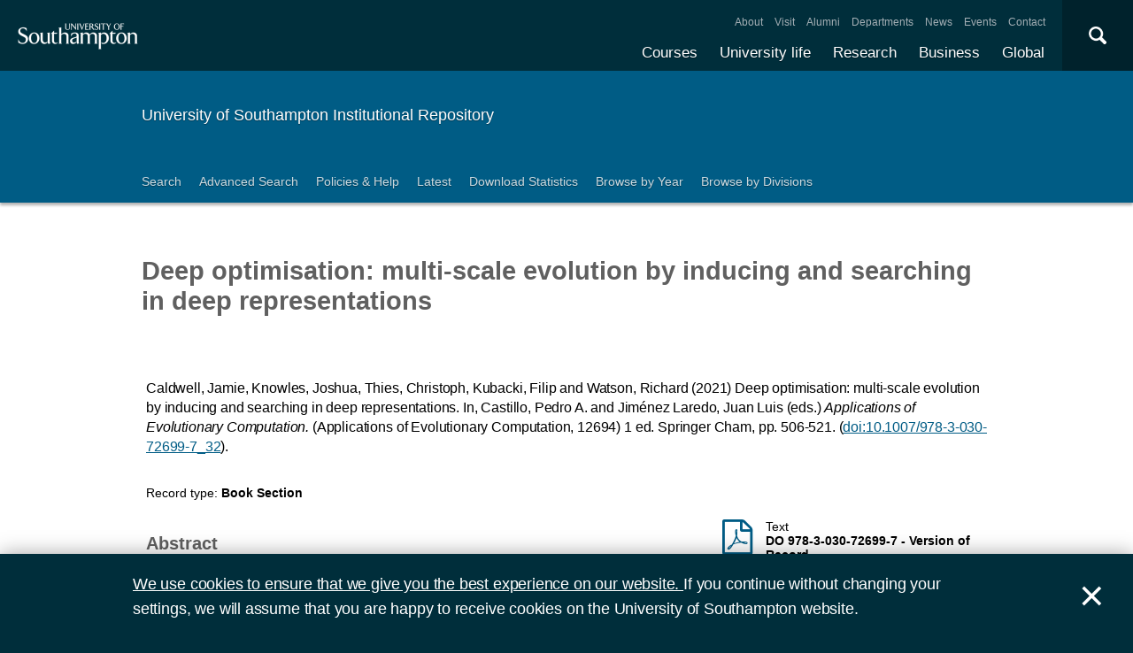

--- FILE ---
content_type: text/html; charset=utf-8
request_url: https://eprints.soton.ac.uk/468234/
body_size: 47690
content:
<!DOCTYPE html PUBLIC "-//W3C//DTD XHTML 1.0 Transitional//EN" "http://www.w3.org/TR/xhtml1/DTD/xhtml1-transitional.dtd">
<html xmlns="http://www.w3.org/1999/xhtml">
<head>
  <meta content="initial-scale=1, user-scalable=no, minimum-scale=1, maximum-scale=1" name="viewport" />
  <meta name="uosContentType" content="" />
  <meta content="utf-8" name="charset" />
  <meta http-equiv="X-UA-Compatible" content="IE=edge" />
  <title> Deep optimisation: multi-scale evolution by inducing and searching in deep representations  - ePrints Soton</title>
  <link rel="icon" href="/favicon.ico" type="image/x-icon" />
  <link rel="shortcut icon" href="/favicon.ico" type="image/x-icon" />
  <script src="/javascript/jquery.min.js" type="text/javascript">// <!-- No script --></script>
  <script type="text/javascript">$.noConflict();</script>
  <meta name="eprints.eprintid" content="468234" />
<meta name="eprints.rev_number" content="32" />
<meta name="eprints.eprint_status" content="archive" />
<meta name="eprints.dir" content="foo/00/46/82/34" />
<meta name="eprints.datestamp" content="2022-08-08 16:39:28" />
<meta name="eprints.lastmod" content="2025-05-13 01:39:36" />
<meta name="eprints.status_changed" content="2022-08-08 16:39:28" />
<meta name="eprints.type" content="book_section" />
<meta name="eprints.metadata_visibility" content="show" />
<meta name="eprints.ispublished" content="pub" />
<meta name="eprints.full_text_status" content="restricted" />
<meta name="eprints.date" content="2021-04-01" />
<meta name="eprints.publisher" content="Springer Cham" />
<meta name="eprints.id_number" content="10.1007/978-3-030-72699-7_32" />
<meta name="eprints.refereed" content="TRUE" />
<meta name="eprints.issn" content="0302-9743" />
<meta name="eprints.book_title" content="Applications of Evolutionary Computation" />
<meta name="eprints.divisions" content="6e316058-25f0-4820-a9cb-83aabf135a08" />
<meta name="eprints.divisions" content="7dabceb3-00f4-4066-a715-6d2526f9a63a" />
<meta name="eprints.divisions" content="102fd6f6-6af7-469a-820f-9769d141c2f8" />
<meta name="eprints.series_name" content="Applications of Evolutionary Computation" />
<meta name="eprints.volume" content="12694" />
<meta name="eprints.doi" content="10.1007/978-3-030-72699-7_32" />
<meta name="eprints.isbns_isbn" content="9783030726980" />
<meta name="eprints.isbns_isbn" content="9783030726997" />
<meta name="eprints.isbns_type" content="print" />
<meta name="eprints.isbns_type" content="electronic" />
<meta name="eprints.issns_issn" content="1611-3349" />
<meta name="eprints.issns_issn" content="0302-9743" />
<meta name="eprints.issns_type" content="electronic" />
<meta name="eprints.issns_type" content="print" />
<meta name="eprints.creators_name" content="Caldwell, Jamie" />
<meta name="eprints.creators_name" content="Knowles, Joshua" />
<meta name="eprints.creators_name" content="Thies, Christoph" />
<meta name="eprints.creators_name" content="Kubacki, Filip" />
<meta name="eprints.creators_name" content="Watson, Richard" />
<meta name="eprints.creators_id" content="aa2247c2-39af-46d1-be8f-df7aab07bde0" />
<meta name="eprints.creators_id" content="f14fcc72-8a20-4542-90cc-663fed9971c5" />
<meta name="eprints.creators_id" content="b2cddf80-4f6f-4f3f-93f7-70e0388086a2" />
<meta name="eprints.creators_id" content="ce199dfc-d5d4-4edf-bd7b-f9e224c96c75" />
<meta name="eprints.creators_orcid" content="0000-0002-2521-8255" />
<meta name="eprints.creators_hidden" content="FALSE" />
<meta name="eprints.creators_hidden" content="FALSE" />
<meta name="eprints.creators_hidden" content="FALSE" />
<meta name="eprints.creators_hidden" content="FALSE" />
<meta name="eprints.creators_hidden" content="FALSE" />
<meta name="eprints.contributors_type" content="http://www.loc.gov/loc.terms/relators/AUT" />
<meta name="eprints.contributors_type" content="http://www.loc.gov/loc.terms/relators/AUT" />
<meta name="eprints.contributors_type" content="http://www.loc.gov/loc.terms/relators/AUT" />
<meta name="eprints.contributors_type" content="http://www.loc.gov/loc.terms/relators/AUT" />
<meta name="eprints.contributors_type" content="http://www.loc.gov/loc.terms/relators/AUT" />
<meta name="eprints.contributors_type" content="http://www.loc.gov/loc.terms/relators/EDT" />
<meta name="eprints.contributors_type" content="http://www.loc.gov/loc.terms/relators/EDT" />
<meta name="eprints.contributors_name" content="Caldwell, Jamie" />
<meta name="eprints.contributors_name" content="Knowles, Joshua" />
<meta name="eprints.contributors_name" content="Thies, Christoph" />
<meta name="eprints.contributors_name" content="Kubacki, Filip" />
<meta name="eprints.contributors_name" content="Watson, Richard" />
<meta name="eprints.contributors_name" content="Castillo, Pedro A." />
<meta name="eprints.contributors_name" content="Jiménez Laredo, Juan Luis" />
<meta name="eprints.contributors_id" content="aa2247c2-39af-46d1-be8f-df7aab07bde0" />
<meta name="eprints.contributors_id" content="f14fcc72-8a20-4542-90cc-663fed9971c5" />
<meta name="eprints.contributors_id" content="b2cddf80-4f6f-4f3f-93f7-70e0388086a2" />
<meta name="eprints.contributors_id" content="ce199dfc-d5d4-4edf-bd7b-f9e224c96c75" />
<meta name="eprints.contributors_orcid" content="0000-0002-2521-8255" />
<meta name="eprints.contributors_hidden" content="FALSE" />
<meta name="eprints.contributors_hidden" content="FALSE" />
<meta name="eprints.contributors_hidden" content="FALSE" />
<meta name="eprints.contributors_hidden" content="FALSE" />
<meta name="eprints.contributors_hidden" content="FALSE" />
<meta name="eprints.title" content="Deep optimisation: multi-scale evolution by inducing and searching in deep representations" />
<meta name="eprints.abstract" content="The ability of evolutionary processes to innovate and scale up over long periods of time, observed in nature, remains a central mystery in evolutionary biology, and a challenge for algorithm designers to emulate and explain in evolutionary computation (EC). The Major Transitions in Evolution is a compelling theory that explains evolvability through a multi-scale process whereby individuality (and hence selection and variation) is continually revised by the formation of associations between formerly independent entities, a process still not fully explored in EC. Deep Optimisation (DO) is a new type of model-building optimization algorithm (MBOA) that exploits deep learning methods to enable multi-scale optimization. DO uses an autoencoder model to induce a multi-level representation of solutions, capturing the relationships between the lower-level units that contribute to the quality of a solution. Variation and selection are then performed within the induced representations, causing model-informed changes to multiple solution variables simultaneously. Here, we first show that DO has impressive performance compared with other leading MBOAs (and other rival methods) on multiple knapsack problems, a standard combinatorial optimization problem of general interest. Going deeper, we then carry out a detailed investigation to understand the differences between DO and other MBOAs, identifying key problem characteristics where other MBOAs are afflicted by exponential running times, and DO is not. This study serves to concretize our understanding of the Major Transitions theory, and why that leads to evolvability, and also provides a strong motivation for further investigation of deep learning methods in optimization." />
<meta name="eprints.date_type" content="published" />
<meta name="eprints.pagerange" content="506-521" />
<meta name="eprints.editors_name" content="Castillo, Pedro A." />
<meta name="eprints.editors_name" content="Jiménez Laredo, Juan Luis" />
<meta name="eprints.languages_3char" content="eng" />
<meta name="eprints.edition" content="1" />
<meta name="eprints.pure_uuid" content="9d3564f4-80c5-4380-8b08-9dc58b2fa5a6" />
<meta name="eprints.language" content="English" />
<meta name="eprints.fp7_type" content="info:eu-repo/semantics/bookPart" />
<meta name="eprints.dates_date" content="2021-04-01" />
<meta name="eprints.dates_date_type" content="published" />
<meta name="eprints.hoa_date_pub" content="2022-08-08" />
<meta name="eprints.hoa_date_fcd" content="2025-05-12" />
<meta name="eprints.hoa_version_fcd" content="VoR" />
<meta name="eprints.citation" content="        Caldwell, Jamie, Knowles, Joshua, Thies, Christoph, Kubacki, Filip and Watson, Richard      (2021)     Deep optimisation: multi-scale evolution by inducing and searching in deep representations.  In,      Castillo, Pedro A. and Jiménez Laredo, Juan Luis (eds.)     Applications of Evolutionary Computation.     (Applications of Evolutionary Computation, 12694) 1 ed.      Springer Cham, pp. 506-521.     (doi:10.1007/978-3-030-72699-7_32 &lt;http://dx.doi.org/10.1007/978-3-030-72699-7_32&gt;).    " />
<meta name="eprints.document_url" content="https://eprints.soton.ac.uk/468234/1/DO_978_3_030_72699_7.pdf" />
<link rel="schema.DC" href="http://purl.org/DC/elements/1.0/" />
<meta name="DC.relation" content="https://eprints.soton.ac.uk/468234/" />
<meta name="DC.title" content="Deep optimisation: multi-scale evolution by inducing and searching in deep representations" />
<meta name="DC.creator" content="Caldwell, Jamie" />
<meta name="DC.creator" content="Knowles, Joshua" />
<meta name="DC.creator" content="Thies, Christoph" />
<meta name="DC.creator" content="Kubacki, Filip" />
<meta name="DC.creator" content="Watson, Richard" />
<meta name="DC.description" content="The ability of evolutionary processes to innovate and scale up over long periods of time, observed in nature, remains a central mystery in evolutionary biology, and a challenge for algorithm designers to emulate and explain in evolutionary computation (EC). The Major Transitions in Evolution is a compelling theory that explains evolvability through a multi-scale process whereby individuality (and hence selection and variation) is continually revised by the formation of associations between formerly independent entities, a process still not fully explored in EC. Deep Optimisation (DO) is a new type of model-building optimization algorithm (MBOA) that exploits deep learning methods to enable multi-scale optimization. DO uses an autoencoder model to induce a multi-level representation of solutions, capturing the relationships between the lower-level units that contribute to the quality of a solution. Variation and selection are then performed within the induced representations, causing model-informed changes to multiple solution variables simultaneously. Here, we first show that DO has impressive performance compared with other leading MBOAs (and other rival methods) on multiple knapsack problems, a standard combinatorial optimization problem of general interest. Going deeper, we then carry out a detailed investigation to understand the differences between DO and other MBOAs, identifying key problem characteristics where other MBOAs are afflicted by exponential running times, and DO is not. This study serves to concretize our understanding of the Major Transitions theory, and why that leads to evolvability, and also provides a strong motivation for further investigation of deep learning methods in optimization." />
<meta name="DC.publisher" content="Springer Cham" />
<meta name="DC.contributor" content="Castillo, Pedro A." />
<meta name="DC.contributor" content="Jiménez Laredo, Juan Luis" />
<meta name="DC.date" content="2021-04-01" />
<meta name="DC.type" content="Book Section" />
<meta name="DC.type" content="PeerReviewed" />
<meta name="DC.format" content="text" />
<meta name="DC.language" content="en" />
<meta name="DC.identifier" content="https://eprints.soton.ac.uk/468234/1/DO_978_3_030_72699_7.pdf" />
<meta name="DC.identifier" content="        Caldwell, Jamie, Knowles, Joshua, Thies, Christoph, Kubacki, Filip and Watson, Richard      (2021)     Deep optimisation: multi-scale evolution by inducing and searching in deep representations.  In,      Castillo, Pedro A. and Jiménez Laredo, Juan Luis (eds.)     Applications of Evolutionary Computation.     (Applications of Evolutionary Computation, 12694) 1 ed.      Springer Cham, pp. 506-521.     (doi:10.1007/978-3-030-72699-7_32 &lt;http://dx.doi.org/10.1007/978-3-030-72699-7_32&gt;).    " />
<meta name="DC.relation" content="10.1007/978-3-030-72699-7_32" />
<meta name="DC.relation" content="10.1007/978-3-030-72699-7_32" />
<meta name="DC.language" content="English" />
<link rel="alternate" href="https://eprints.soton.ac.uk/cgi/export/eprint/468234/RDFXML/soton-eprint-468234.rdf" type="application/rdf+xml" title="RDF+XML" />
<link rel="alternate" href="https://eprints.soton.ac.uk/cgi/export/eprint/468234/BibTeX/soton-eprint-468234.bib" type="text/plain" title="BibTeX" />
<link rel="alternate" href="https://eprints.soton.ac.uk/cgi/export/eprint/468234/RIOXX2/soton-eprint-468234.xml" type="text/xml; charset=utf-8" title="RIOXX2 XML" />
<link rel="alternate" href="https://eprints.soton.ac.uk/cgi/export/eprint/468234/RDFNT/soton-eprint-468234.nt" type="text/plain" title="RDF+N-Triples" />
<link rel="alternate" href="https://eprints.soton.ac.uk/cgi/export/eprint/468234/JSON/soton-eprint-468234.js" type="application/json; charset=utf-8" title="JSON" />
<link rel="alternate" href="https://eprints.soton.ac.uk/cgi/export/eprint/468234/DC/soton-eprint-468234.txt" type="text/plain; charset=utf-8" title="Dublin Core" />
<link rel="alternate" href="https://eprints.soton.ac.uk/cgi/export/eprint/468234/DC_Ext/soton-eprint-468234.txt" type="text/plain; charset=utf-8" title="Dublin Core" />
<link rel="alternate" href="https://eprints.soton.ac.uk/cgi/export/eprint/468234/Atom/soton-eprint-468234.xml" type="application/atom+xml;charset=utf-8" title="Atom" />
<link rel="alternate" href="https://eprints.soton.ac.uk/cgi/export/eprint/468234/Simple/soton-eprint-468234.txt" type="text/plain; charset=utf-8" title="Simple Metadata" />
<link rel="alternate" href="https://eprints.soton.ac.uk/cgi/export/eprint/468234/Refer/soton-eprint-468234.refer" type="text/plain" title="Refer" />
<link rel="alternate" href="https://eprints.soton.ac.uk/cgi/export/eprint/468234/METS/soton-eprint-468234.xml" type="text/xml; charset=utf-8" title="METS" />
<link rel="alternate" href="https://eprints.soton.ac.uk/cgi/export/eprint/468234/HTML/soton-eprint-468234.html" type="text/html; charset=utf-8" title="HTML Citation" />
<link rel="alternate" href="https://eprints.soton.ac.uk/cgi/export/eprint/468234/Text/soton-eprint-468234.txt" type="text/plain; charset=utf-8" title="ASCII Citation" />
<link rel="alternate" href="https://eprints.soton.ac.uk/cgi/export/eprint/468234/ContextObject/soton-eprint-468234.xml" type="text/xml; charset=utf-8" title="OpenURL ContextObject" />
<link rel="alternate" href="https://eprints.soton.ac.uk/cgi/export/eprint/468234/EndNote/soton-eprint-468234.enw" type="text/enw" title="EndNote" />
<link rel="alternate" href="https://eprints.soton.ac.uk/cgi/export/eprint/468234/MODS/soton-eprint-468234.xml" type="text/xml; charset=utf-8" title="MODS" />
<link rel="alternate" href="https://eprints.soton.ac.uk/cgi/export/eprint/468234/COinS/soton-eprint-468234.txt" type="text/plain; charset=utf-8" title="OpenURL ContextObject in Span" />
<link rel="alternate" href="https://eprints.soton.ac.uk/cgi/export/eprint/468234/HTMLList/soton-eprint-468234.html" type="text/html; charset=utf-8" title="HTML List" />
<link rel="alternate" href="https://eprints.soton.ac.uk/cgi/export/eprint/468234/DIDL/soton-eprint-468234.xml" type="text/xml; charset=utf-8" title="MPEG-21 DIDL" />
<link rel="alternate" href="https://eprints.soton.ac.uk/cgi/export/eprint/468234/XML/soton-eprint-468234.xml" type="application/vnd.eprints.data+xml; charset=utf-8" title="EP3 XML" />
<link rel="alternate" href="https://eprints.soton.ac.uk/cgi/export/eprint/468234/DataCiteXML/soton-eprint-468234.xml" type="application/xml; charset=utf-8" title="Data Cite XML" />
<link rel="alternate" href="https://eprints.soton.ac.uk/cgi/export/eprint/468234/RIS/soton-eprint-468234.ris" type="text/plain" title="Reference Manager" />
<link rel="alternate" href="https://eprints.soton.ac.uk/cgi/export/eprint/468234/RDFN3/soton-eprint-468234.n3" type="text/n3" title="RDF+N3" />
<link rel="alternate" href="https://eprints.soton.ac.uk/cgi/export/eprint/468234/HTMLPlus/soton-eprint-468234.html" type="text/html; charset=utf-8" title="HTML Citation" />
<link rel="Top" href="http://eprints.soton.ac.uk/" />
    <link rel="Sword" href="https://eprints.soton.ac.uk/sword-app/servicedocument" />
    <link rel="SwordDeposit" href="https://eprints.soton.ac.uk/id/contents" />
    <link rel="Search" type="text/html" href="http://eprints.soton.ac.uk/cgi/search" />
    <link rel="Search" type="application/opensearchdescription+xml" href="http://eprints.soton.ac.uk/cgi/opensearchdescription" />
    <script type="text/javascript" src="https://www.google.com/jsapi"><!--padder--></script><script type="text/javascript">
// <![CDATA[
google.load("visualization", "1", {packages:["corechart", "geochart"]});
// ]]></script><script type="text/javascript">
// <![CDATA[
var eprints_http_root = "https:\/\/eprints.soton.ac.uk";
var eprints_http_cgiroot = "https:\/\/eprints.soton.ac.uk\/cgi";
var eprints_oai_archive_id = "eprints.soton.ac.uk";
var eprints_logged_in = false;
// ]]></script>
    <style type="text/css">.ep_logged_in { display: none }</style>
    <link rel="stylesheet" type="text/css" href="/style/auto-3.3.15.css" />
    <script type="text/javascript" src="/javascript/auto-3.3.15.js"><!--padder--></script>
    <!--[if lte IE 6]>
        <link rel="stylesheet" type="text/css" href="/style/ie6.css" />
   <![endif]-->
    <meta name="Generator" content="EPrints 3.3.15" />
    <meta http-equiv="Content-Type" content="text/html; charset=UTF-8" />
    <meta http-equiv="Content-Language" content="en" />
    
  <script type="text/x-mathjax-config">
    MathJax.Hub.Config({tex2jax: {inlineMath: [['$','$'], ['\\(','\\)']]}});
  </script>
  <script type="text/javascript" async="async" src="https://cdnjs.cloudflare.com/ajax/libs/mathjax/2.7.1/MathJax.js?config=TeX-MML-AM_CHTML">
  </script>
  <link type="text/css" href="https://www.southampton.ac.uk/assets/site/design/styles/uos.main.0.7.3.min.css" rel="stylesheet" />
</head>
<body>

<header data-mobile="/sitemap.json" class="uos-chrome-header">
<a tabindex="1" href="http://www.southampton.ac.uk" class="uos-brand"><span>The University of Southampton</span></a>
<div class="uos-header-dual-navigation"><nav class="uos-header-dual-navigation-wrap">
<ul id="js-header-nav-primary" class="uos-header-nav uos-header-nav-primary uos-shadow-text">
  <li><a href="https://www.southampton.ac.uk/courses.page" target="_top" title="Explore our full range of courses and prospectuses">Courses</a></li>
  <li><a href="https://www.southampton.ac.uk/uni-life.page" target="_top" title="Find out about all aspects of university life">University life</a></li>
  <li><a href="https://www.southampton.ac.uk/research.page" target="_top" title="Discover our research, facilities, expertise and researcher support ">Research</a></li>
  <li><a href="https://www.southampton.ac.uk/business.page" target="_top" title="Access our world-class experts, facilities, and business services">Business</a></li>
  <li><a href="https://www.southampton.ac.uk/global-connections.page" target="_top" title="Explore our links with talented people around the world">Global</a></li>
</ul>
<ul class="uos-header-nav uos-header-nav-secondary">
<li><a href="https://www.southampton.ac.uk/about.page" target="_top" title="">About</a></li>
<li><a href="https://www.southampton.ac.uk/about/visit.page" target="_top" title="">Visit</a></li>
<li><a href="https://www.southampton.ac.uk/alumni-supporters.page" target="_top" title="">Alumni</a></li>
<li><a href="https://www.southampton.ac.uk/about/departments.page" target="_top" title="">Departments</a></li>
<li><a href="https://www.southampton.ac.uk/news.page" target="_top" title="">News</a></li>
<li><a href="https://www.southampton.ac.uk/news/events.page" target="" title="">Events</a></li>
<li><a href="https://www.southampton.ac.uk/contact.page" target="_top" title="">Contact</a></li>
</ul></nav></div>

<div data-target=".uos-blade-cover" class="uos-header-mobile-trigger js-trigger"></div><div class="uos-blade-cover"><div class="uos-blade-container"><nav class="uos-blade-menu uos-blade-slide"></nav></div></div><div class="uos-header-search"><div data-target=".uos-header-search-drop" class="uos-header-search-trigger js-trigger">×</div><form method="get" action="https://search.soton.ac.uk/Pages/Results.aspx" class="uos-header-search-drop uos-shadow-box" id="dropSearch"><label class="uos-sr">Search the Site</label><input name="k" placeholder="Search..." class="uos-search-input" id="uos-main-search" /><button class="uos-btn uos-btn-primary">Search</button><div class="uos-btn-group"><span class="uos-header-search-sub">Filter your search:</span><input checked="" name="filter" type="radio" class="uos-sr" id="searchCategoryAll" /><label onclick="document.getElementById('dropSearch').action='https://search.soton.ac.uk/Pages/Results.aspx';" for="searchCategoryAll" class="uos-btn"> All </label><input name="filter" type="radio" class="uos-sr" id="searchCategoryCourses" /><label onclick="document.getElementById('dropSearch').action='https://search.soton.ac.uk/Pages/courseresults.aspx';" for="searchCategoryCourses" class="uos-btn"> Courses </label><input name="filter" type="radio" class="uos-sr" id="searchCategoryProjects" /><label onclick="document.getElementById('dropSearch').action='https://search.soton.ac.uk/Pages/projectresults.aspx';" for="searchCategoryProjects" class="uos-btn"> Projects </label><input name="filter" type="radio" class="uos-sr" id="searchCategoryStaff" /><label onclick="document.getElementById('dropSearch').action='https://search.soton.ac.uk/Pages/staffresults.aspx';" for="searchCategoryStaff" class="uos-btn"> Staff </label></div></form></div></header>



<div class="uos-tier uos-tier-banner uos-shadow-text"><div class="uos-tier-inner"><span class="uos-tier-banner-title"><a href="/">University of Southampton Institutional Repository</a></span></div></div><nav class="uos-tier uos-tier-compressed uos-site-menus uos-shadow-text  uos-site-menus-single"><div class="uos-tier-inner"><div data-menu="0" class="js-more-menu uos-site-menu"><div class="uos-site-menu-crop"><ul class="uos-site-menu-container">
  <li class="uos-site-menu-link"><a href="http://eprints.soton.ac.uk/cgi/search/simple">Search</a></li>
  <li class="uos-site-menu-link"><a href="http://eprints.soton.ac.uk/cgi/search/advanced">Advanced Search</a></li>
  <li class="uos-site-menu-link"><a href="http://library.soton.ac.uk/openaccess/eprints">Policies &amp; Help</a></li>
  <li class="uos-site-menu-link"><a href="https://eprints.soton.ac.uk/cgi/latest">Latest</a></li>
  <li class="uos-site-menu-link"><a href="https://eprints.soton.ac.uk/stats.html">Download Statistics</a></li>
  <li class="uos-site-menu-link"><a href="https://eprints.soton.ac.uk/view/year/">Browse by Year</a></li>
  <li class="uos-site-menu-link"><a href="https://eprints.soton.ac.uk/view/divisions/">Browse by Divisions</a></li>
</ul>
</div><span data-direction="left" class="uos-site-menu-control uos-control-left"><em class="uos-sr">Left</em></span><span data-direction="right" class="uos-site-menu-control uos-control-right"><em class="uos-sr">Right</em></span></div></div></nav>



<div class="uos-tier "><div class="uos-tier-inner">
<div class="uos-ep-main">





        
        <h1 class="ep_tm_pagetitle">

Deep optimisation: multi-scale evolution by inducing and searching in deep representations

</h1>
        <div class="ep_summary_content"><div class="ep_summary_content_left"></div><div class="ep_summary_content_right"></div><div class="ep_summary_content_top"></div><div class="ep_summary_content_main">
  
  

  

<div style="display:none">
  
      <div itemscope="itemscope" itemtype="http://schema.org/CreativeWork">
        

<div itemprop="name">Deep optimisation: multi-scale evolution by inducing and searching in deep representations</div>
<div itemprop="headline">Deep optimisation: multi-scale evolution by inducing and searching in deep representations</div>
<img itemprop="image" src="/images/eprintslogo.gif" />

  <div itemprop="description">The ability of evolutionary processes to innovate and scale up over long periods of time, observed in nature, remains a central mystery in evolutionary biology, and a challenge for algorithm designers to emulate and explain in evolutionary computation (EC). The Major Transitions in Evolution is a compelling theory that explains evolvability through a multi-scale process whereby individuality (and hence selection and variation) is continually revised by the formation of associations between formerly independent entities, a process still not fully explored in EC. Deep Optimisation (DO) is a new type of model-building optimization algorithm (MBOA) that exploits deep learning methods to enable multi-scale optimization. DO uses an autoencoder model to induce a multi-level representation of solutions, capturing the relationships between the lower-level units that contribute to the quality of a solution. Variation and selection are then performed within the induced representations, causing model-informed changes to multiple solution variables simultaneously. Here, we first show that DO has impressive performance compared with other leading MBOAs (and other rival methods) on multiple knapsack problems, a standard combinatorial optimization problem of general interest. Going deeper, we then carry out a detailed investigation to understand the differences between DO and other MBOAs, identifying key problem characteristics where other MBOAs are afflicted by exponential running times, and DO is not. This study serves to concretize our understanding of the Major Transitions theory, and why that leads to evolvability, and also provides a strong motivation for further investigation of deep learning methods in optimization.</div>




  <div itemprop="identifier"><a href="http://doi.org/10.1007/978-3-030-72699-7_32" target="_blank">10.1007/978-3-030-72699-7_32</a></div>



  <div itemprop="isPartOf" itemscope="itemscope" itemtype="http://schema.org/Periodical">
    <div itemprop="issn">0302-9743</div>
    
  </div>





  <div itemprop="pagination">506-521</div>


  <div itemprop="publisher" itemscope="itemscope" itemtype="http://schema.org/Organization">
    <div itemprop="name">Springer Cham</div>
  </div>




  
    <div itemprop="creator" itemscope="itemscope" itemtype="http://schema.org/Person">
      <div itemprop="name"><span class="person_name">Caldwell, Jamie</span></div>
      
        <div itemprop="identifier">aa2247c2-39af-46d1-be8f-df7aab07bde0</div>
      
    </div>
  
    <div itemprop="creator" itemscope="itemscope" itemtype="http://schema.org/Person">
      <div itemprop="name"><span class="person_name">Knowles, Joshua</span></div>
      
        <div itemprop="identifier">f14fcc72-8a20-4542-90cc-663fed9971c5</div>
      
    </div>
  
    <div itemprop="creator" itemscope="itemscope" itemtype="http://schema.org/Person">
      <div itemprop="name"><span class="person_name">Thies, Christoph</span></div>
      
    </div>
  
    <div itemprop="creator" itemscope="itemscope" itemtype="http://schema.org/Person">
      <div itemprop="name"><span class="person_name">Kubacki, Filip</span></div>
      
        <div itemprop="identifier">b2cddf80-4f6f-4f3f-93f7-70e0388086a2</div>
      
    </div>
  
    <div itemprop="creator" itemscope="itemscope" itemtype="http://schema.org/Person">
      <div itemprop="name"><span class="person_name">Watson, Richard</span></div>
      
        <div itemprop="identifier">ce199dfc-d5d4-4edf-bd7b-f9e224c96c75</div>
      
    </div>
  


  
    <div itemprop="editor" itemscope="itemscope" itemtype="http://schema.org/Person">
      <div itemprop="name"><span class="person_name">Castillo, Pedro A.</span></div>
      
    </div>
  
    <div itemprop="editor" itemscope="itemscope" itemtype="http://schema.org/Person">
      <div itemprop="name"><span class="person_name">Jiménez Laredo, Juan Luis</span></div>
      
    </div>
  

   

  







  
    
      <div itemprop="datePublished">1 April 2021</div>
    
    
  



  
    <div itemprop="contributor" itemscope="itemscope" itemtype="http://schema.org/Person">
      <div itemprop="name"><span class="person_name">Caldwell, Jamie</span></div>
      
        <div itemprop="identifier">aa2247c2-39af-46d1-be8f-df7aab07bde0</div>
      
    </div>
  
    <div itemprop="contributor" itemscope="itemscope" itemtype="http://schema.org/Person">
      <div itemprop="name"><span class="person_name">Knowles, Joshua</span></div>
      
        <div itemprop="identifier">f14fcc72-8a20-4542-90cc-663fed9971c5</div>
      
    </div>
  
    <div itemprop="contributor" itemscope="itemscope" itemtype="http://schema.org/Person">
      <div itemprop="name"><span class="person_name">Thies, Christoph</span></div>
      
    </div>
  
    <div itemprop="contributor" itemscope="itemscope" itemtype="http://schema.org/Person">
      <div itemprop="name"><span class="person_name">Kubacki, Filip</span></div>
      
        <div itemprop="identifier">b2cddf80-4f6f-4f3f-93f7-70e0388086a2</div>
      
    </div>
  
    <div itemprop="contributor" itemscope="itemscope" itemtype="http://schema.org/Person">
      <div itemprop="name"><span class="person_name">Watson, Richard</span></div>
      
        <div itemprop="identifier">ce199dfc-d5d4-4edf-bd7b-f9e224c96c75</div>
      
    </div>
  
    <div itemprop="contributor" itemscope="itemscope" itemtype="http://schema.org/Person">
      <div itemprop="name"><span class="person_name">Castillo, Pedro A.</span></div>
      
    </div>
  
    <div itemprop="contributor" itemscope="itemscope" itemtype="http://schema.org/Person">
      <div itemprop="name"><span class="person_name">Jiménez Laredo, Juan Luis</span></div>
      
    </div>
  







      </div>
    
</div>



  <div class="uos-grid uos-grid-1">
    <p>
<span class="citation">

      
  

  
  

  
    <span class="creators"><span class="person_name">Caldwell, Jamie</span>, <span class="person_name">Knowles, Joshua</span>, <span class="person_name">Thies, Christoph</span>, <span class="person_name">Kubacki, Filip</span> and <span class="person_name">Watson, Richard</span></span>
  



  
  
  
   
    <span class="date">(2021)</span>
  



  
    
    <span class="title">Deep optimisation: multi-scale evolution by inducing and searching in deep representations.</span>


  In, 
  
    
  

  
    <span class="editors">
      <span class="person_name">Castillo, Pedro A.</span> and <span class="person_name">Jiménez Laredo, Juan Luis</span> 
      (eds.)
    </span>
  


   

  <span class="book_title"><em>Applications of Evolutionary Computation. </em></span>

  
  

  
    (<span class="series_name">Applications of Evolutionary Computation</span>, <span class="volume">12694</span>)

  1 ed.

  

  
  
  
  


      
  <span class="publisher">Springer Cham</span>, <span class="pagerange">pp. 506-521</span>.

  
  

  



  (<span class="doi"><a href="http://dx.doi.org/10.1007/978-3-030-72699-7_32">doi:10.1007/978-3-030-72699-7_32</a></span>).


  
</span>
</p>
  </div>

  <div class="uos-grid uos-grid-1">
    <div class="uos-eprints-dv">
      <span class="uos-eprints-dv-label">Record type:</span>
      Book Section
      
      
      
    </div>
  </div>

    
    

      
        <div class="uos-grid uos-grid-2-3">
          <h2>Abstract</h2>
          <p style="padding-right:3em">The ability of evolutionary processes to innovate and scale up over long periods of time, observed in nature, remains a central mystery in evolutionary biology, and a challenge for algorithm designers to emulate and explain in evolutionary computation (EC). The Major Transitions in Evolution is a compelling theory that explains evolvability through a multi-scale process whereby individuality (and hence selection and variation) is continually revised by the formation of associations between formerly independent entities, a process still not fully explored in EC. Deep Optimisation (DO) is a new type of model-building optimization algorithm (MBOA) that exploits deep learning methods to enable multi-scale optimization. DO uses an autoencoder model to induce a multi-level representation of solutions, capturing the relationships between the lower-level units that contribute to the quality of a solution. Variation and selection are then performed within the induced representations, causing model-informed changes to multiple solution variables simultaneously. Here, we first show that DO has impressive performance compared with other leading MBOAs (and other rival methods) on multiple knapsack problems, a standard combinatorial optimization problem of general interest. Going deeper, we then carry out a detailed investigation to understand the differences between DO and other MBOAs, identifying key problem characteristics where other MBOAs are afflicted by exponential running times, and DO is not. This study serves to concretize our understanding of the Major Transitions theory, and why that leads to evolvability, and also provides a strong motivation for further investigation of deep learning methods in optimization.</p>
        </div>
      
      <div class="uos-grid uos-grid-3">

        

          <div class="uos-eprints-fileblock uos-eprints-fileblock-overspill-FALSE">
            <div class="uos-eprints-docicon">
<a href="https://eprints.soton.ac.uk/468234/1/DO_978_3_030_72699_7.pdf">

    <span class="uos-icon-file-pdf"></span>
  
</a></div>

<div class="ep_document_citation">
  <div class="uos-eprints-fileblock-line">
    <div>Text</div><strong> DO 978-3-030-72699-7
     - Version of Record</strong>
  </div>

  
    <div class="uos-eprints-fileblock-line uos-eprints-smallprint">
      Restricted to Repository staff only
    </div>
  

  
</div>

          
            
              <a href="https://eprints.soton.ac.uk/cgi/request_doc?docid=3989735">Request a copy</a>
            
           
            <ul>
            
            </ul>
          </div>
        

        
      </div>

    
   


  
  <div class="uos-grid uos-grid-2-3" style="clear:both">

  <h2>More information</h2>
  
    
      <div class="uos-eprints-dv"><span class="uos-eprints-dv-label">Published date:</span> 1 April 2021</div> 
    
  

  
    
  
    
  
    
  
    
  
    
  
    
  
    
  
    
  

  <div class="uos-button-set">
  
    
      
        <a class="uos-btn uos-btn-secondary  " href="https://www.aic.ecs.soton.ac.uk/research" target="_self" title="Learn more about Agents, Interactions and Complexity research">Learn more about Agents, Interactions and Complexity research</a>
      
    
  
    
      
        <a class="uos-btn uos-btn-secondary  " href="https://www.ecs.soton.ac.uk/research" target="_self" title="Learn more about School of Electronics and Computer Science research">Learn more about School of Electronics and Computer Science research</a>
      
    
  
    
      
        <a class="uos-btn uos-btn-secondary  " href="https://www.southampton.ac.uk/ifls/research/ifls/index.page" target="_self" title="Learn more about Institute for Life Sciences research">Learn more about Institute for Life Sciences research</a>
      
    
  
  </div>

        <h2>Identifiers</h2>

        <div class="uos-eprints-dv"><span class="uos-eprints-dv-label">Local EPrints ID:</span> 468234</div>
        <div class="uos-eprints-dv"><span class="uos-eprints-dv-label">URI:</span> http://eprints.soton.ac.uk/id/eprint/468234</div>
        
          <div class="uos-eprints-dv"><span class="uos-eprints-dv-label">DOI:</span> <a href="http://dx.doi.org/10.1007/978-3-030-72699-7_32">doi:10.1007/978-3-030-72699-7_32</a></div>
        
        
        
          <div class="uos-eprints-dv"><span class="uos-eprints-dv-label">ISSN:</span> 0302-9743</div>
        
        
          <div class="uos-eprints-dv"><span class="uos-eprints-dv-label">PURE UUID:</span> 9d3564f4-80c5-4380-8b08-9dc58b2fa5a6</div>
        
  
    
        
          
        
    
        
          
        
    
        
          
            
          
        
    
        
          
        
    
        
          
            
              <div class="uos-eprints-dv"><span class="uos-eprints-dv-label">
                ORCID for <span class="person_name">Richard Watson</span>:</span> 
                <a href="https://orcid.org/0000-0002-2521-8255"><img alt="ORCID iD" src="/images/orcid_24x24.png" style="vertical-align: middle; width:16px; height:16px; margin-right:4px" /></a>
                <a href="https://orcid.org/0000-0002-2521-8255">orcid.org/0000-0002-2521-8255</a>
              </div>
            
          
        
    
        
          
            
          
        
    
        
          
            
          
        
    
  


  <h2>Catalogue record</h2>
  <div class="uos-eprints-dv"><span class="uos-eprints-dv-label">Date deposited:</span> 08 Aug 2022 16:39</div>
  <div class="uos-eprints-dv"><span class="uos-eprints-dv-label">Last modified:</span> 13 May 2025 01:39</div>

  <h2>Export record</h2>
  <form method="get" accept-charset="utf-8" action="/cgi/export_redirect"><input name="eprintid" id="eprintid" value="468234" type="hidden" /><select name="format" id="format"><option value="Text">ASCII Citation</option><option value="Atom">Atom</option><option value="BibTeX">BibTeX</option><option value="DataCiteXML">Data Cite XML</option><option value="DC">Dublin Core</option><option value="DC_Ext">Dublin Core</option><option value="XML">EP3 XML</option><option value="EndNote">EndNote</option><option value="HTML">HTML Citation</option><option value="HTMLPlus">HTML Citation</option><option value="HTMLList">HTML List</option><option value="JSON">JSON</option><option value="METS">METS</option><option value="MODS">MODS</option><option value="DIDL">MPEG-21 DIDL</option><option value="ContextObject">OpenURL ContextObject</option><option value="COinS">OpenURL ContextObject in Span</option><option value="RDFNT">RDF+N-Triples</option><option value="RDFN3">RDF+N3</option><option value="RDFXML">RDF+XML</option><option value="RIOXX2">RIOXX2 XML</option><option value="Refer">Refer</option><option value="RIS">Reference Manager</option><option value="Simple">Simple Metadata</option></select><input type="submit" value="Export" class="ep_form_action_button" /></form>

  
   <h2>Altmetrics</h2>
   <div id="altmetric_summary_page" data-doi="10.1007/978-3-030-72699-7_32"></div>
   <script type="text/javascript">
new EP_Altmetric_Badge( 'altmetric_summary_page' );
   </script>
  

</div><!-- end of 2/3 column -->

 


  <div class="uos-grid uos-grid-3">

    <div style="padding-bottom: 10px">
      <h2>Share this record</h2>
      <a onclick="window.open('https://www.facebook.com/sharer/sharer.php?u=https://eprints.soton.ac.uk/468234/', 'newwindow', 'width=500, height=380'); return false;" href="https://www.facebook.com/sharer/sharer.php?u=https://eprints.soton.ac.uk/468234/" class="uos-btn uos-btn-icon uos-icon-facebook uos-icon-zoom">Share this on Facebook</a><a onclick="window.open('https://twitter.com/intent/tweet?text=Deep%20optimisation%3A%20multi%2Dscale%20evolution%20by%20inducing%20and%20searching%20in%20deep%20representations+https://eprints.soton.ac.uk/468234/', 'newwindow', 'width=500, height=380'); return false;" href="https://twitter.com/intent/tweet?text=Deep%20optimisation%3A%20multi%2Dscale%20evolution%20by%20inducing%20and%20searching%20in%20deep%20representations+https://eprints.soton.ac.uk/468234/" class="uos-btn uos-btn-icon uos-icon-twitter uos-icon-zoom">Share this on Twitter </a><a onclick="window.open('http://service.weibo.com/share/share.php?url=Deep%20optimisation%3A%20multi%2Dscale%20evolution%20by%20inducing%20and%20searching%20in%20deep%20representations+https://eprints.soton.ac.uk/468234/', 'newwindow', 'width=650, height=385'); return false;" href="http://service.weibo.com/share/share.php?url=Deep%20optimisation%3A%20multi%2Dscale%20evolution%20by%20inducing%20and%20searching%20in%20deep%20representations+https://eprints.soton.ac.uk/468234/" class="uos-btn uos-btn-icon uos-icon-weibo uos-icon-zoom">Share this on Weibo</a>
    </div>

    
      <h2>Contributors</h2>
      
        <div class="uos-eprints-dv">  
          <span class="uos-eprints-dv-label">Author:</span>
          
            
            
              <span class="person_name">Jamie Caldwell</span>
            
          
        </div>
      
        <div class="uos-eprints-dv">  
          <span class="uos-eprints-dv-label">Author:</span>
          
            
            
              <span class="person_name">Joshua Knowles</span>
            
          
        </div>
      
        <div class="uos-eprints-dv">  
          <span class="uos-eprints-dv-label">Author:</span>
          
            
              
              
                <span class="person_name">Christoph Thies</span>
              
              
            
            
          
        </div>
      
        <div class="uos-eprints-dv">  
          <span class="uos-eprints-dv-label">Author:</span>
          
            
            
              <span class="person_name">Filip Kubacki</span>
            
          
        </div>
      
        <div class="uos-eprints-dv">  
          <span class="uos-eprints-dv-label">Author:</span>
          
            
              
              
                <span class="person_name">Richard Watson</span>
              
              
                <a href="https://orcid.org/0000-0002-2521-8255"><img alt="ORCID iD" src="/images/orcid_24x24.png" style="vertical-align: middle; width:16px; height:16px; margin-right:4px" /></a>
              
            
            
          
        </div>
      
        <div class="uos-eprints-dv">  
          <span class="uos-eprints-dv-label">Editor:</span>
          
            
              
              
                <span class="person_name">Pedro A. Castillo</span>
              
              
            
            
          
        </div>
      
        <div class="uos-eprints-dv">  
          <span class="uos-eprints-dv-label">Editor:</span>
          
            
              
              
                <span class="person_name">Juan Luis Jiménez Laredo</span>
              
              
            
            
          
        </div>
      
      
      
    

  

  </div>


  <div class="uos-grid uos-grid-1">
    <h2>Download statistics</h2>
    <div style="overflow-x: auto">
      <p>Downloads from ePrints over the past year. Other digital versions may also be available to download e.g. from the publisher's website.</p>
      <div id="irstats2_summary_page_downloads" class="irstats2_graph"></div>
      <p><a href="/cgi/stats/report/eprint/468234">View more statistics</a></p>
    </div>
    <script type="text/javascript">
jQuery(document).ready(function(){
                new EPJS_Stats_GoogleGraph ( { 'context': {
                        'range':'1y',
                        'set_name': 'eprint',
                        'set_value': 468234,
                        'datatype':'downloads' },
                        'options': {
                        'container_id': 'irstats2_summary_page_downloads', 'date_resolution':'month','graph_type':'column'
                        } } );
                });
    </script>
  </div>

  
  
  <div class="uos-grid uos-grid-1">
    <a href="/cgi/users/home?screen=EPrint%3A%3AView&amp;eprintid=468234">Library staff additional information</a>
  </div>
</div><div class="ep_summary_content_bottom"></div><div class="ep_summary_content_after"></div></div>
</div><!-- end uos-ep-main -->
</div></div>

<div class="uos-tier uos-tier-strip">
<div class="uos-tier-inner" style="font-size:80%">

<div style="float: right;">
<span class="ep_search_feed"><a href="https://eprints.soton.ac.uk/cgi/latest_tool?output=Atom"><span style="color: #d97947" class="uos-icon-rss"></span></a><a href="/cgi/latest_tool?output=Atom">Atom</a></span>
<span class="ep_search_feed"><a href="https://eprints.soton.ac.uk/cgi/latest_tool?output=RSS"><span style="color: #d97947" class="uos-icon-rss"></span></a><a href="/cgi/latest_tool?output=RSS">RSS 1.0</a></span>
<span class="ep_search_feed"><a href="https://eprints.soton.ac.uk/cgi/latest_tool?output=RSS2"><span style="color: #d97947" class="uos-icon-rss"></span></a><a href="/cgi/latest_tool?output=RSS2">RSS 2.0</a></span>
</div>

    <p>Contact ePrints Soton: <a href="mailto:eprints@soton.ac.uk">eprints@soton.ac.uk</a></p>
    <p>ePrints Soton supports <a href="http://www.openarchives.org"><abbr title="Open Archives Protocol for Metadata Harvesting v2.0">OAI 2.0</abbr></a> with a base URL of http://eprints.soton.ac.uk/cgi/oai2</p>
    <p>This repository has been built using <a href="http://eprints.org/software/">EPrints software</a>, developed at the University of Southampton, but available to everyone to use.</p>
</div>
</div>



<footer class="uos-chrome-footer">


<div class="uos-chrome-footer-meta"><div class="uos-component_container"><span>© 2017 University of Southampton</span><nav><ul>
<li><a href="http://www.southampton.ac.uk/library/sitemap.page">Site map</a></li>
<li class="uos-hidden"><a href="http://www.southampton.ac.uk/sitemapxml.page

                            " target="_top" title="">Site map</a></li>
<li><a href="http://www.southampton.ac.uk/about/governance/freedom-of-information.page

                            " target="_top" title="">Freedom of information</a></li>
<li><a href="http://www.southampton.ac.uk/about/governance/regulations-policies-guidelines.page

                            " target="_top" title="">Terms &amp; conditions</a></li>
<li><a href="http://www.southampton.ac.uk/contact.page

                            " target="_top" title="Find contact details ">Contact</a></li>
<li class="last"><a href="https://www.jobs.soton.ac.uk/" target="_top" title="Search our job opportunities and application information for working at the University of Southampton.">Jobs </a></li></ul></nav></div></div></footer>


<div id="js-flash" data-cookie="uso-accept-cookies" class="js-flash-movable uos-flash uos-flash-default uos-tier"><div class="uos-tier-inner"><p class="uos-flash-message"><a href="http://www.southampton.ac.uk/about/conditions-policies/cookies.page">We use cookies to
                        ensure that we give you the best experience on our website.
                    </a>
                    If you continue without changing your settings, we will assume that you are happy to receive cookies
                    on the University of Southampton website.
                </p><span id="js-flash-dismiss" class="js-flash-movable uos-flash-dismiss uos-no-select">×</span></div></div><!--ls:end[body]-->
<script src="/javascript/uos.js" type="text/javascript">// <!-- No script --></script>

<script async="true" src="https://www.googletagmanager.com/gtag/js?id=G-DMVCHCCS1W">// <!-- No script --></script>
<script>
  window.dataLayer = window.dataLayer || [];
  function gtag(){dataLayer.push(arguments);}
  gtag('js', new Date());

  gtag('config', 'G-DMVCHCCS1W');
</script>
  </body>
</html>